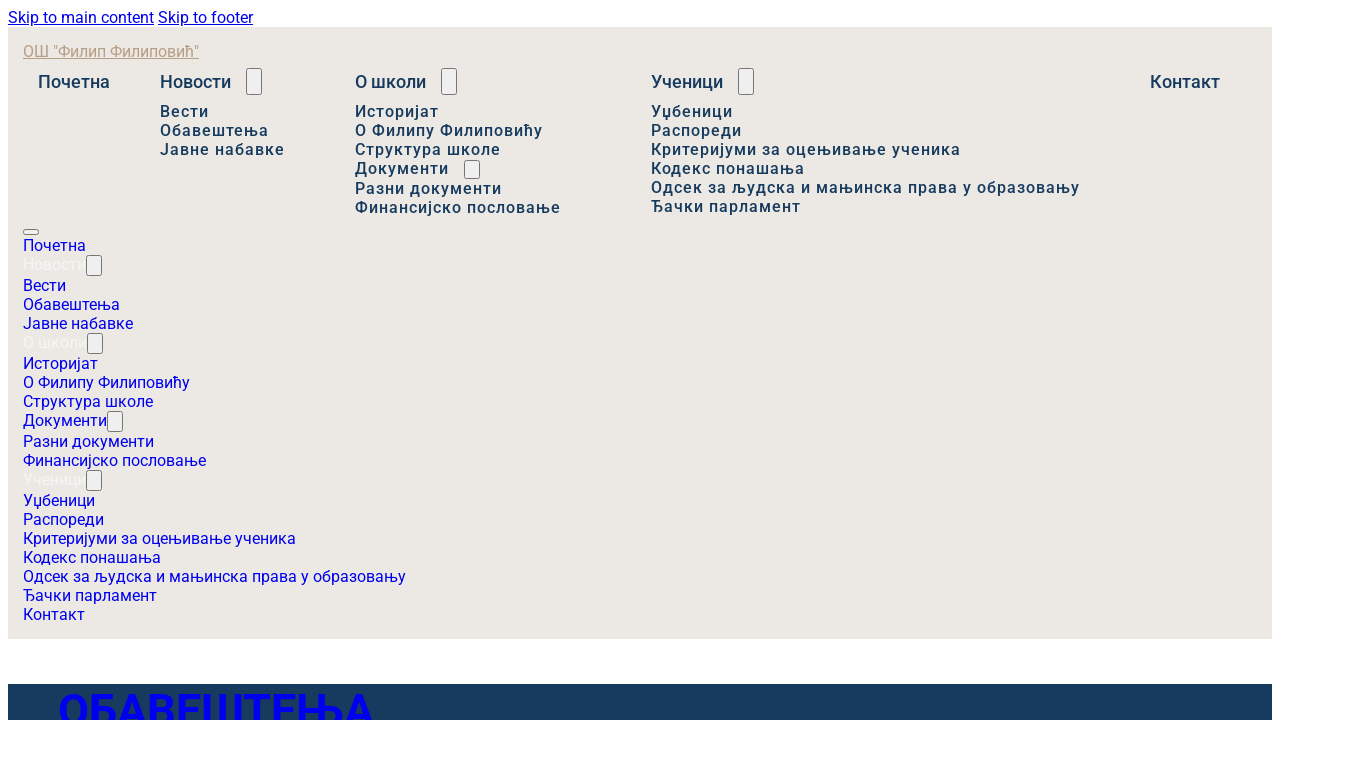

--- FILE ---
content_type: text/css
request_url: https://filipfilipovic.edu.rs/wp-content/themes/bricks-child/style.css?ver=1707082942
body_size: 1646
content:
/*
 Theme Name:   Bricks Child Theme
 Theme URI:    https://bricksbuilder.io/
 Description:  Use this child theme to extend Bricks.
 Author:       Bricks
 Author URI:   https://bricksbuilder.io/
 Template:     bricks
 Version:      1.1
 Text Domain:  bricks
*/
/* Style for Sub-Menus */
/* Desktop Menu Styles */
/* Reset some default styles */
/* Reset some default styles */
/* Float */


/* Float */
.float-right {
  float:right;
}
 .float-left {
  float: left;
}

/* breakpoints */
@media (max-width: 478px) {
.float-right {
 float:none;
 }
}

/* overflow za tabele */
.table-overflow-x {
 overflow-x: auto;

 table{
  min-width: 1000px;
 }
}


/* da obrise objekat koji postavlja kada se uploaduje recimo PDF file*/
.razni-dokumenti {
 .wp-block-file {
  margin-bottom: 0;  

  .wp-block-file__embed {
    display:none;
  }
  a:not(.wp-block-file__button) {
    display: none;
  }
  /* dodatno jos da promeni text dugmeta */
  a.wp-block-file__button { 
     padding: 8px 15px;
     background: #163b5e;
     color: #fff;
     font-size: 15px;
     height: 40px;
     display: inline-block;
     border-radius: 4px;
     text-indent: -9999px;
     line-height: 0;
     margin-top: 20px;
     margin-left: 0;
   }
   a.wp-block-file__button::after {
      content: "Скини фајл";
      text-indent: 0;
      display: block;
      line-height: 1.5;
    }
  /* dodatno jos da promeni text dugmeta */
  }
 }
}
/* /da obrise objekat koji postavlja kada se uploaduje recimo PDF file*/

/* Tables */
.table-wrapper-overflow-x {
 overflow-x: scroll;
  table {
   border-collapse: collapse;
   width: 100%;
   min-width: 800px;
 }
}

/* Testimonials */
.repeater-item {
  flex-direction: column-reverse;

  .testimonial-title {
   text-align: center;
 }
}

/* Footer da ostane na dno */
.brx-body {
  min-height: 100vh;
}

/* /Footer da ostane na dno  */
#brxe-xrytkv,
#brxe-xrytkv ul,
#brxe-xrytkv li,
#brxe-xrytkv a {
  margin: 0;
  padding: 0;
  border: 0;
  list-style: none;
  text-decoration: none;
}

/* Desktop Menu Styles */
#brxe-xrytkv .bricks-nav-menu {
  display: flex;
}

#brxe-xrytkv .bricks-nav-menu li {
  margin-right: 20px;
}

#brxe-xrytkv .bricks-nav-menu a {
  color: #333;
  padding: 10px 15px;
  display: inline-block;
  transition: background-color 0.3s, color 0.3s;
}

 /* ako ima submenu */
#brxe-xrytkv .bricks-nav-menu > .current-menu-ancestor > .brx-submenu-toggle a, 
 /* ako nema submenu */
#brxe-xrytkv .bricks-nav-menu .current-menu-item > a{
	border-bottom: 4px solid #b69f84!important;
}

 /* hover bez arrow down */
/* #brxe-xrytkv .bricks-nav-menu a:hover {
  background-color: #ece9e5 !important;
}
 */
 /* hover sa arrow down */
/* ul li:hover{
	 background-color: #ece9e5 !important;
	.icon-right {
		
	}
} */

/* #brxe-xrytkv .bricks-nav-menu a.active {
  background-color: #007bff;
} */

/* pomeranje submenija na dole */
/* #brxe-xrytkv .bricks-nav-menu .sub-menu  {
 padding-top: 15px;
} */
	
/* Mobile Menu Styles */
/* #brxe-xrytkv .bricks-mobile-menu a {
  color: #333;
  padding: 15px;
  display: block;
  transition: background-color 0.3s, color 0.3s;
} */

/* #brxe-xrytkv .bricks-mobile-menu a:hover {
  background-color: #007bff !important;
  color: #fff !important;
} */

/* #brxe-xrytkv .bricks-mobile-menu a.active {
  background-color: #007bff;
  color: #fff;
}
 */
/* Igor - menu hover ************************************************/
#brxe-xrytkv .bricks-nav-menu > .current-menu-parent > .brx-submenu-toggle {
	border-bottom: none;
	border-bottom-width: 0 !important;
}

#brxe-xrytkv .bricks-nav-menu > .current-menu-ancestor > .brx-submenu-toggle {
	border-bottom: none;
	border-bottom-width: 0 !important;
}

/* Igor - menu hover ************************************************/

/* Igor - underline when selected TOP MENU */


/* Mobile Menu Toggle Button Styles */
/* #brxe-xrytkv .bricks-mobile-menu-toggle {
  background-color: #007bff;
  border: none;
  padding: 10px;
  cursor: pointer;
  display: none;
} */
/* 
#brxe-xrytkv .bricks-mobile-menu-toggle span {
  display: block;
  height: 2px;
  background-color: #fff;
  margin: 5px 0;
} */

/* Mobile Menu Overlay Styles */
/* #brxe-xrytkv .bricks-mobile-menu-overlay {
  display: none;
  position: fixed;
  top: 0;
  left: 0;
  width: 100%;
  height: 100%;
  background-color: rgba(0, 0, 0, 0.5);
  z-index: 999;
} */

/* Media Query for Mobile View */
@media screen and (max-width: 768px) {
  #brxe-xrytkv .bricks-nav-menu {
    display: none;
  }

  #brxe-xrytkv .bricks-mobile-menu {
    display: block;
  }

  #brxe-xrytkv .bricks-mobile-menu-toggle {
    display: block;
  }
}

